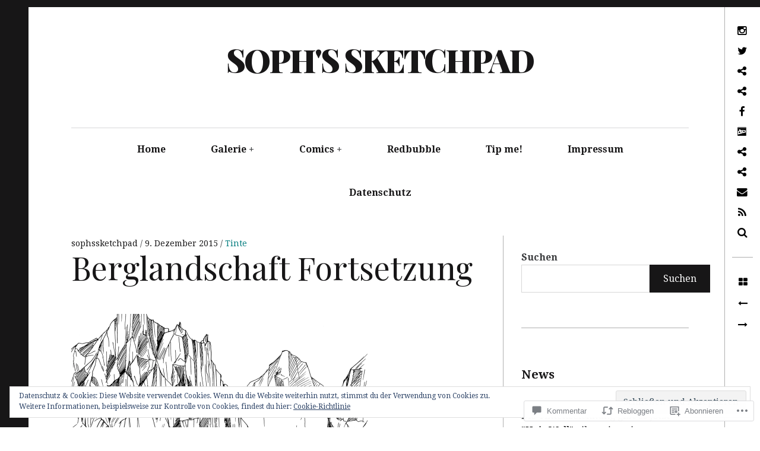

--- FILE ---
content_type: text/css;charset=utf-8
request_url: https://s0.wp.com/?custom-css=1&csblog=1O644&cscache=6&csrev=56
body_size: 66
content:
.single .entry-featured{display:none}.single .entry-content:before,.page .entry-content:before{display:none}.widget_blog_subscription button[type=submit]{background-color:#5dc9cb;border:1px solid #5dc9cb}b.hover__letter{display:none !important}.site-description{display:none}.nav--toolbar a[href*="mailto:"]:before,.nav--toolbar a[href*="mail"]:before{content:"\f0e0" !important}@media screen and (max-width: 800px){.site-title{padding-top:50px}}